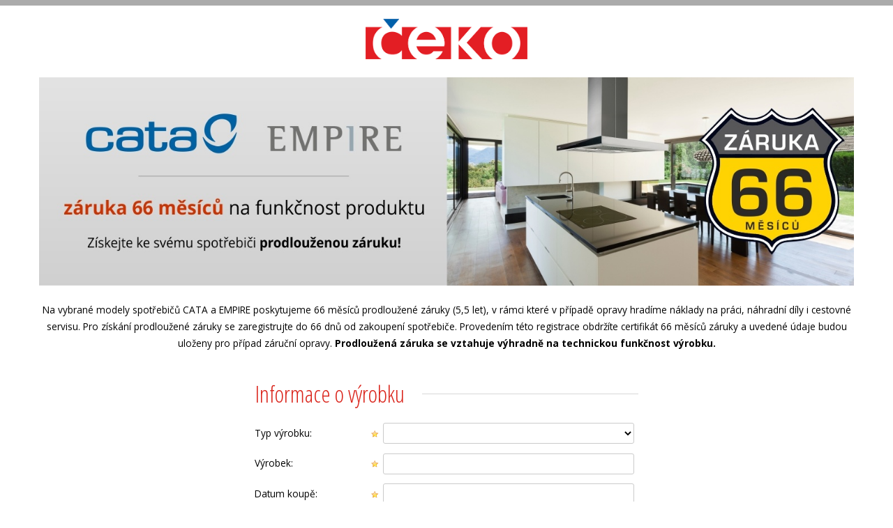

--- FILE ---
content_type: text/html; charset=utf-8
request_url: https://zaruka.cekoimport.cz/cs/
body_size: 2265
content:
<!doctype html>
<html lang="cs">
  <head>
      <meta charset="utf-8" />
      <meta http-equiv="X-UA-Compatible" content="IE=edge" />

      <meta name="robots" content="index,follow" /> 
      <meta name='googlebot' content='index,follow,snippet,archive' /> 

      <meta name='author' content='All: dkLAB, url:www.dklab.cz' /> 

      <meta name='keywords' content='Prodloužená záruka, ČEKO IMPORT, Cata, Empire' />  
      <meta name='description' content='Prodloužená záruka ČEKO IMPORT pro produkty CATA a Empire' />

      <meta name="theme-color" content="#da251c">
      <meta name="msapplication-navbutton-color" content="#da251c">
      <meta name="apple-mobile-web-app-status-bar-style" content="#da251c">

      <meta property="og:title" content="Prodloužená záruka ČEKO IMPORT" />
      <meta property="og:site_name" content="Prodloužená záruka ČEKO IMPORT" />
      <meta property="og:description" content="Prodloužená záruka ČEKO IMPORT pro produkty CATA a Empire" />
      <meta property="og:image" content="https://zaruka.cekoimport.cz/images/oglogo.jpg" />      
      <meta name="viewport" content="width=device-width, initial-scale=1.0" />
            
      <link rel="apple-touch-icon" sizes="180x180" href="https://zaruka.cekoimport.cz/apple-touch-icon.png">
      <link rel="icon" type="image/png" href="https://zaruka.cekoimport.cz/favicon-32x32.png" sizes="32x32">
      <link rel="icon" type="image/png" href="https://zaruka.cekoimport.cz/favicon-16x16.png" sizes="16x16">
      <link rel="icon" type="image/png" href="https://zaruka.cekoimport.cz/favicon-96x96.png" sizes="96x96">
      <link rel="shortcut icon" type="image/x-icon" href="https://zaruka.cekoimport.cz/favicon.ico" />
      
      <link rel="stylesheet" type="text/css" media="all" href="https://zaruka.cekoimport.cz/css/style.css?v=20260124.0714" />
      <link rel="stylesheet" type="text/css" media="all" href="https://zaruka.cekoimport.cz/admin/css/jquery-ui.1.8.0.css?v=20260124.0714" />
      <link rel="stylesheet" type="text/css" media="all" href="https://zaruka.cekoimport.cz/css/tooltipster-light.css" />
      <link rel="stylesheet" type="text/css" media="all" href="https://zaruka.cekoimport.cz/css/responsive.css?v=20260124.0714" />
      <link rel="stylesheet" type="text/css" media="all" href="https://zaruka.cekoimport.cz/css/style-templates-responsive.css?v=20260124.0714" />

      <script type="text/javascript">var promenna='https://zaruka.cekoimport.cz/';var home = 1;</script>      <script src="https://zaruka.cekoimport.cz/admin/js/jquery-1.8.3.min.js" type="text/javascript"></script>
      <script src="https://zaruka.cekoimport.cz/admin/js/jquery-ui.1.8.0.js" type="text/javascript"></script>
      <script src="https://zaruka.cekoimport.cz/js/jquery.tooltipster.min.js" type="text/javascript"></script>    
      <script src="https://zaruka.cekoimport.cz/js/jquery.fce.js?v=20260124.0714" type="text/javascript"></script>
      
      <title>Prodloužená záruka ČEKO IMPORT</title>         
  </head>

<body class="in-index lang_cs in- sub-">      <div class="mobileMenuBg"></div>
      <div id="bg1">
          <div id="header">
              <div id="headerIn" class="container">
                  <div id="logo"><a href="https://zaruka.cekoimport.cz/cs/"></a></div>
              </div>
          </div>
          <div id="topBanner"></div>          <div id="layout">
              <div id="content" class="container">

<p><picture> <source srcset="../userfiles/zaruka_mobile.jpg" class="fancybox" media="(max-width: 767px)" /> <img src="https://zaruka.cekoimport.cz/userfiles/zaruka.jpg" alt="Záruka" width="100%" /> </picture></p>
<p style="text-align: center;">Na vybrané modely spotřebičů CATA a&nbsp;EMPIRE poskytujeme 66 měsíců prodloužené záruky (5,5 let), v&nbsp;rámci které v&nbsp;případě opravy hradíme náklady na práci, náhradní díly i&nbsp;cestovné servisu. Pro získání prodloužené záruky se zaregistrujte do 66 dnů od zakoupení spotřebiče. Provedením této registrace obdržíte certifikát 66 měsíců záruky a&nbsp;uvedené údaje budou uloženy pro případ záruční opravy. <strong>Prodloužená záruka se vztahuje výhradně na technickou funkčnost výrobku.</strong></p>
              <form action="https://zaruka.cekoimport.cz/cs/" id="form" method="post" class="contactForm" enctype="multipart/form-data">
<h2>Informace o výrobku</h2>
<div><span class="formLine required">Typ výrobku:</span> <select name="vyrobek_id"><option value="0"></option><option value="11">Digestoř komínová ke zdi</option><option value="10">Digestoř ostrůvková nebo lustrová</option><option value="17">Digestoř podskříňková</option><option value="15">Digestoř rustikální</option><option value="16">Digestoř stropní</option><option value="12">Digestoř vestavná</option><option value="13">Digestoř výsuvná</option><option value="18">Varná deska</option></select></div><div><span class="formLine required">Výrobek:</span> <input type="text" class="input" value="" name="vyrobek" size="50" /></div>
<div><span class="formLine required">Datum koupě:</span> <input readonly="readonly" type="text" class="input datepicker" value="" name="zakoupeno" size="50" /></div>
<div><span class="formLine required">Doklad o koupi:</span> <input accept="image/png, image/jpeg, image/gif, application/pdf" type="file" class="input" value="" name="doklad" size="50" /></div>
<div><span class="formLine required">IČ prodejce:</span> <input type="number" min="1" step="1" class="input" value="" name="prodejce" size="50" /></div>
<h2>Údaje o zákazníkovi</h2>
<div><span class="formLine required">Jméno:</span> <input type="text" class="input" value="" name="jmeno" size="50" /></div>
<div><span class="formLine required">Příjmení:</span> <input type="text" class="input" value="" name="prijmeni" size="50" /></div>
<div><span class="formLine required">Ulice:</span> <input type="text" class="input" value="" name="ulice" size="50" /></div>
<div><span class="formLine required">Číslo popisné:</span> <input type="text" class="input" value="" name="cp" size="50" /></div>
<div><span class="formLine required">PSČ:</span> <input type="number" min="11000" step="1" class="input" value="" name="psc" size="50" /></div>
<div><span class="formLine required">Město:</span> <input type="text" class="input" value="" name="mesto" size="50" /></div>
<div><span class="formLine required">E-mail:</span> <input type="text" class="input" value="" name="state" size="50" /></div>
<div><span class="formLine required">Telefon:</span> <input type="text" class="input" value="" name="telefon" size="50" /></div>
<h2>Souhlas a odeslání</h2>
<p><input type="checkbox" class="checkbox" name="souhlas" id="souhlas" /> <label for="souhlas">* Souhlasím se zpracováním mých osobních údajů společností ČEKO IMPORT a.s., Klášterní 3, Broumov, 55001, Česká Republika, IČ: 25284924, za účelem zpracování žádosti a vystavení certifikátu prodloužené záruky.</label></p><p><input type="text" class="sleep" name="sleep" value="" /><input type="text" class="sleep" name="value" value="" /><input type="text" class="sleep" name="website" value="link" /><button type="submit" name="send" value="Odeslat"><span>Odeslat</span></button></p></form>              </div>
          </div>
      </div>
    
      <div id="footer">
          <div id="footerIn" class="container">
              <div class="right">
                  Tvorba webových stránek: <a onclick="window.open(this.href); return false" href="http://www.dklab.cz"><img src="https://zaruka.cekoimport.cz/images/dklab.svg" class="tooltip" title="www.dklab.cz" alt="Studio dkLAB" /></a> 
              </div>
              <p>©2020 <strong>ČEKO IMPORT a.s.</strong>,  všechna práva vyhrazena.</p>              <div class="clear"></div>
          </div>
      </div>
        </body>
</html>

--- FILE ---
content_type: text/css
request_url: https://zaruka.cekoimport.cz/css/style.css?v=20260124.0714
body_size: 6038
content:
@import url('https://fonts.googleapis.com/css?family=Open+Sans:400,700&display=swap&subset=latin-ext');
@import url(https://fonts.googleapis.com/css?family=Open+Sans+Condensed:300,700&subset=latin,latin-ext);
@import url('style-plugins.css');
@import url('style-templates.css');

/* 1. Layout -----------------------------------------------------------------*/
* {
	margin: 0px;
	padding: 0px;
	border: none;
}
:focus {
	outline: none;
}
body {
    font-size: 90%;
    font-weight: 400;
    color: black;
    font-family: 'Open Sans', sans-serif;
    text-align: center;
    background: white;
}

#bg1 {
    position: relative;
    height: auto;
    width: 100%;
}

#layout {
	position: relative;
	margin: auto;
}

.container {
    width: 1168px;
    margin-left: auto;
    margin-right: auto;
    box-sizing: border-box;
}

/* 2. Header -----------------------------------------------------------------*/
#header {
    position: relative;
    width: 100%;
    border-top: 8px solid #ababab;
    height: 94px;
	background-repeat: no-repeat;
    -webkit-background-size: cover;
    -moz-background-size: cover;
    -o-background-size: cover;
    background-size: cover;
    background-position: center bottom;
}
#header:before {
    position: absolute;
    width: 100%;
    height: 100%;
    z-index: 5;
    display: block;
    content: '';
}
#headerIn {
    position: relative;
    margin: auto;
    text-align: left;
}

#logo a {
    position: absolute;
    display: block;
    float: left;
	left: 50%;
    margin-left: -116px;
	top: 19px;
	width: 232px;
	height: 58px;
    text-align: center;
    color: white;
    font-size: 140%;
    overflow: hidden;
    cursor: pointer;
    z-index: 6;
    background: url('../images/logo.png') no-repeat;
    -webkit-background-size: contain;
    -moz-background-size: contain;
    -o-background-size: contain;
    background-size: contain;
}

#srchtext {
  border: 0px;
  padding: 0px 30px 0px 15px;
  margin: 0px 20px 0px 0px;
  width: 120px;
  background: white;
  color: black;
  height: 40px;
  line-height: 40px;
  z-index: 2;
  font-size: 70%;
}
#headerIn .lezven {
  display: none;
  width: 0;
}
#headerIn .srchbox {
  position: absolute;
  right: 0px;
  top: 24px;
  z-index: 2;
}
#searchButton, #srchsubm {
  position: absolute;
  right: 0px;
  top: 0px;
  display: block;
  float: left;
  font-size: 120%;
  width: 40px;
  height: 40px;
  line-height: 40px;
  background: #840084;
  color: white;
  cursor: pointer;
  text-decoration: none;
  text-align: center;
  -moz-border-radius: 40px;
  -webkit-border-radius: 40px;
  border-radius: 40px;
  transition: 350ms;
}
#searchButton:before, #srchsubm:before {
  content: '\f002';
  font-family: 'Font Awesome 5 Free';
  font-weight: 700;
}
#searchButton:hover, #srchsubm:hover {
  background: black;
  color: white;
}
#searchButton span, #srchsubm span {
  display: none;
}
#srchsubm {
  display: none;
}
#xSearch {
  position: absolute;
  right: -19px;
  top: 13px;
  display: none;
  float: left;
  width: 14px;
  font-size: 80%;
  height: 14px;
  line-height: 13px;
  background: #840084;
  cursor: pointer;
  color: white;
  text-align: center;
  text-decoration: none;
  -moz-border-radius: 40px;
  -webkit-border-radius: 40px;
  border-radius: 40px;
}
#xSearch:hover {
  background-color: black;
  color: white;
  text-decoration: none;
}


#mobileMenu {
  display: none;
}
  
#menu {
	position: absolute;
	right: 0px;
	top: 27px;
    z-index: 7;
}
#menu ul li {
	position: relative;
  display: inline-block;
}
#menu > ul > li {
	vertical-align: bottom;
    margin-left: 7px;
}
#menu ul li a {
  display: inline-block;
  color: white;
  text-decoration: none;
  text-transform: uppercase;
  font-family: 'Open Sans Condensed', sans-serif;
  margin: 0px;
  padding: 2px 20px 0px 20px;
  height: 40px;
  line-height: 38px;
  box-sizing: border-box;
  font-size: 105%;
  font-weight: normal;
  background: #1e1e1e;
}
#menu ul li a:hover {
  color: #ffe058;
  border-color: #1e1e1e;
}
#menu ul li a.active, #menu ul li a.active:hover {
  color: #ffe058;
  background: #1e1e1e;
}
#menu ul li a.active:hover {
  color: #ffe058;
  background: #1e1e1e;
}
#menu ul li a.shop, #menu ul li a.shop:hover {
  margin-left: 2px;
  color: white;
  border: 1px solid #840084;
  background: #840084;
  -moz-border-radius: 34px;
  -webkit-border-radius: 34px;
  border-radius: 34px;
  line-height: 31px;
}
#menu ul li a.shop i {
  position: relative;
  top: 1px;
}
#menu ul li a.shop.image img {
  height: 16px;
}
#menu ul li a.shop:hover {
  color: white;
  border: 1px solid black;
	background: black;
}
#menu ul li a.shop.image:hover {
  border: 1px solid #595959;
	background: #595959;
}
#menu ul li a i {
  font-size: 130%;
}
#menu ul li a.shop i {
  margin-right: 2px;
}

#menu ul li a.shop.fb,
#menu ul li a.shop.ig {
  width: 36px;
  padding-left: 0px;
  padding-right: 0px;
  text-align: center;
}


#banner {
	position: relative;
	width: 100%;
  display: none;
  margin: 0px;
}

#topBanner {
	position: relative;
}
#topBanner > img {
	width: 100%;
  display: block;
}


#content .bannerBox {
  position: absolute;
  left: 0px;
  top: -190px;
  width: 100%;
  color: white;
  font-weight: 400;
  z-index: 5;
}
#content .bannerBox h1 {
  color: white;
}
#content .bannerBox h1:before, #content .bannerBox h1:after {
  border-bottom: 1px solid white;
}
#content .bannerBox p {
  text-align: center;
  font-size: 110%;
}
#content .bannerBox a {
	color: white;
	text-decoration: underline;
}
#content .bannerBox a:hover {
	color: #ffe058;
	text-decoration: none;
}



/* 3. Content -----------------------------------------------------------------*/
#content {
  position: relative;
  padding: 1px 0px 30px 0px;
  font-size: 95%;
  line-height: 1.8;
  text-align: left;
  margin: auto;
}

#content h1 {
  margin: 0px 0px 20px 0px;
  color: black;
  font-size: 380%;
  font-weight: 400;
  line-height: 1.3;
  text-align: center;
  font-family: 'Open Sans Condensed', sans-serif;
  display: flex;
}


#content h2 {
    margin: 40px 0px 20px 0px;
    color: #da251c;
    font-size: 240%;
    font-weight: 400;
    line-height: 1.3;
    text-align: left;
    font-family: 'Open Sans Condensed', sans-serif;
    display: flex;
}
#content h2:after {
  content: '';
  flex: 1;
  border-bottom: 1px solid #d7d7d7;
  margin: auto auto auto 25px;
}
#content h2 strong {
	color: black;
}

#content h3, #content .heading {
    margin: 25px 0px 8px 0px;
    color: black;
    font-size: 180%;
    font-weight: 700;
    line-height: 1.3;
    text-align: left;
    font-family: 'Open Sans Condensed', sans-serif;
}
#content h3 strong {
	color: #da251c;
}
#content .heading {
	margin: 0px 0px 5px 0px;
  text-align: left;
}

.in-index #content #breadcrumbs {
	display: none;
}
#content #breadcrumbs {
    color: #ababab;
    font-size: 85%;
    text-align: center;
}
#content #breadcrumbs .arrow {
    padding: 0px 10px;
}
#content #breadcrumbs a {
	color: #ababab;
}
#content #breadcrumbs a:hover {
	color: black;
}


#content ol {
	margin: 10px 0px 10px 35px;
}

#content ul {
    margin: 10px 0px 5px 0px;
    list-style-type: none;
}
#content ul li {
    position: relative;
    margin: 0px 0px 2px 0px;
    padding: 4px 14px 4px 36px;
    text-align: justify;
    background: white;
    border-bottom: 1px solid #dedede;
}
#content ul li:nth-last-of-type(1) {
    border-bottom: 0px;
}
#content ul li:before {
    position: absolute;
    top: 0px;
    left: 10px;
    color: #da251c;
    content: '\f152';
    font-family: 'Font Awesome 5 Free';
    font-weight: 400;
    font-size: 130%;
}

#content p {
	margin: 8px 0px 16px 0px;
	text-align: justify;
}

#content pre {
	font-size: 40%;
}

#content img {
  max-width: 100%;
  height: auto !important;
}
.site88 #content img {
  vertical-align: middle;
  margin: 25px 15px 25px 15px;
}
#content iframe {
  max-width: 100%;
}

#content strong em, #content em strong {
	color: #da251c;
  font-style: normal !important;
  text-transform: uppercase;
}

#content a {
	color: #da251c;
	text-decoration: underline;
}
#content a:hover {
	color: black;
	text-decoration: none;
}

#content blockquote {
    position: relative;
    background: #efefef;
    padding: 28px 30px 20px 30px;
}
#content blockquote:before {
    position: absolute;
    bottom: -45px;
    left: -25px;
    content: '\f10d';
    font-family: 'Font Awesome 5 Free';
    font-weight: 700;
    font-size: 400%;
    color: #e5e1e1;
}
#content blockquote:after {
    position: absolute;
    top: -45px;
    right: -25px;
    content: '\f10e';
    font-family: 'Font Awesome 5 Free';
    font-weight: 700;
    font-size: 400%;
    color: #e5e1e1;
}


#content table {
	font-size: 95%;
	width: 100%;
	margin: 20px 0px 20px 0px;
  border: 2px solid black;
  padding: 10px 0px 0px 0px;
  border-collapse: collapse;
}
#content table td, #content table th {
	padding: 5px 10px 5px 10px;
	text-align: center;
	border: 0px;
	vertical-align: center;
	border: 1px solid black;
}
#content table thead td, #content table thead th {
	font-size: 100%;
	font-weight: 700;
	color: white;
  background: #840084;
}
#content table tbody th {
	font-weight: normal;
}
#content table .col2, #content table .col3 {
	width: 15%;
}
#content table p {
	margin: 0px;
  text-align: center;
}
#content table h2 {
	margin: 0px;
  font-size: 120%;
  color: black;
  text-align: center;
}
#content table tr:nth-child(even) td, #content table tr:nth-child(even) th {
}

#content .input, #content .shortInput, #content .textarea, #content select {
	border: 0px;
	color: black;
	margin: 0px 0px 3px 0px;
	font-size: 95%;
	font-family: sans-serif;
	background: white;
	border: 1px solid #cbcbcb;
	-moz-border-radius: 3px;
	-webkit-border-radius: 3px;
	border-radius: 3px;
    box-sizing: border-box;
}
#content .input:focus, #content .shortInput:focus, #content .textarea:focus {
	background: white;
    border-color: #da251c;
}

#content .checkbox {
    width: 19px;
    height: 19px;
    position: relative;
    vertical-align: middle;
}

#content .input {
	padding: 3px 8px 3px 8px;
	width: 360px;
	height: 30px;
	line-height: 30px;
    line-height: 1;
}
#content select {
    padding: 0px 8px 0px 8px;
    width: 360px;
    height: 30px;
    line-height: 30px;
}
#content .shortInput {
	padding: 2px 8px 2px 8px;
	width: 50px;
	height: 30px;
	line-height: 30px;
}
#content .textarea {
	padding: 6px 8px 6px 8px;
	width: 500px;
	height: 110px;
}
#content .form2 .textarea {
	width: 220px;
}

#content button {
  padding: 9px 30px 10px 30px;
  margin: 0px 0px 8px 0px;
  box-sizing: border-box;
  border-color: #da251c;
  background: #da251c;
  color: white;
  display: inline-block;
  text-shadow: none;
  font-family: 'Open Sans Condensed', sans-serif;
  font-weight: 700;
  text-decoration: none;
  font-size: 110%;
  -moz-border-radius: 3px;
  -webkit-border-radius: 3px;
  border-radius: 3px;
  cursor: pointer;
}
#content button:hover {
  border-color: black;
  background-color: black;
  color: white;
}
#content form.contactForm button {
	position: relative;
  margin-top: -10px;
}

#content form.contactForm {
	position: relative;
	text-align: left;
    margin: auto;
    max-width: 550px;
}
#content form.contactForm div {
	margin: 0px 0px 10px 0px;
	position: relative;
}
#content form.contactForm .captcha {
	position: relative;
	top: 11px;
	left: 0px;
  padding: 3px;
	border: 1px solid #cbcbcb;
	-moz-border-radius: 30px;
	-webkit-border-radius: 30px;
	border-radius: 30px;
}
#content form.contactForm .captcha2 {
	position: relative;
	top: -1px;
	left: 181px;
	border: 0px;
}
#content span.formLine {
	display: inline-block;
	width: 180px;
	line-height: 30px;
	color: #909090;
}
#content span.formLineMess {
    display: inline-block;
    width: 180px;
    line-height: 30px;
    color: #909090;
    position: relative;
    vertical-align: top;
}
#content .buttonLine {
	padding: 0px 0px 0px 113px;
}

#content span.formLine2 {
	display: inline-block;
	width: 120px;
	line-height: 21px;
	font-weight: bold;
	color: #909090;
}

#content .greyLine span.formLine {
	color: #a8a8a8;
}
#content .greyLine .input {
	color: #a8a8a8;
	border-color: #a8a8a8;
}

#content span.required {
	background: url('../images/required.png') right 8px no-repeat;
	color: black;
}
#content input.sleep {
	display: none;
}
#content p.stav {
	border: 1px solid #f9bc2d;
	color: black;
	background: #ffe058;
	text-align: center;
	padding: 5px 10px 5px 10px;
	font-weight: bold;
	margin: 10px 0px 10px 0px;
}

#content p.hours {
	display: inline-block !important;
  text-align: left !important;
}
#content p.hours strong {
	display: inline-block !important;
  width: 26px;
}

#submenu {
  width: 100%;
  height: auto;
  z-index: 3;
  background: white;
  padding: 10px 0px 1px 0px;
  box-shadow: 0px 0px 10px rgba(0,0,0,0.2);
}
#submenu ul {
  margin: 0px;
  padding: 0px;
  list-style-type: none;
  text-align: left;
}
#submenu ul ul {
  display: none;
}
#submenu ul li {
  margin: 0px;
  padding: 0px;
  display: inline-block;
}
#submenu ul li a {
  margin: 0px 3px 9px 3px;
  padding: 4px 17px 4px 17px;
  box-sizing: border-box;
  background: #3e3d40;
  color: white;
  border: 1px solid #3e3d40;
  display: inline-block;
  text-shadow: none;
  font-family: 'Open Sans', sans-serif;
  font-weight: 400;
  text-decoration: none;
  text-transform: uppercase;
	-moz-border-radius: 40px;
	-webkit-border-radius: 40px;
	border-radius: 40px;
  font-size: 80%;
}
#submenu ul li a:hover, #submenu ul li a.active {
  color: white;
  background: #840084;
  border: 1px solid #840084;
}


#content .menuUser {
  margin: 0px 0px 15px 0px;
}
#content .menuUser ul {
  margin: 20px 0px 20px 0px;
  padding: 0px;
  list-style-type: none;
}
#content .menuUser ul ul {
  display: none;
}
#content .menuUser ul li {
  margin: 0px;
  padding: 0px;
  display: inline-block;
  box-sizing: border-box;
  background: transparent;
  text-align: center;
}
#content .menuUser ul li:before {
  display: none;
}

#content .menuUser ul li a {
  padding: 6px 20px 5px 20px;
  margin: 0px 4px 10px 0px;
  box-sizing: border-box;
  background: #f5a700;
  color: white;
  display: inline-block;
  font-weight: 400;
  text-transform: uppercase;
  text-decoration: none;
  font-size: 100%;
	-moz-border-radius: 40px;
	-webkit-border-radius: 40px;
	border-radius: 40px;
}
#content .menuUser ul li a:hover, #content .menuUser ul li a.active {
  background: #3e3d40;
  color: white;
}


#content a[href$=".pdf"] {
  color: #ba0000;
  padding: 2px 0px 1px 24px;
  background: url('../images/pdf.gif') no-repeat;
}
#content a[href$=".doc"], #content a[href$=".docx"], #content a[href$=".rtf"], #content a[href$=".dot"], #content a[href$=".dotx"] {
  color: #0b2c7a;
  padding: 2px 0px 1px 24px;
  background: url('../images/doc.gif') no-repeat;
}
#content a[href$=".xls"], #content a[href$=".xlsx"] {
  color: #355823;
  padding: 2px 0px 1px 24px;
  background: url('../images/xls.gif') no-repeat;
}
#content a[href$=".zip"], #content a[href$=".rar"] {
  color: #a8750d;
  padding: 2px 0px 1px 24px;
  background: url('../images/zip.gif') no-repeat;
}

#content .margin1 {
  margin-top: 8px !important;
}
#content .margin2 {
  margin-top: 49px !important;
}

#content .day {
  display: inline-block;
  width: 65px;
  text-align: left;
}

#content p.textBox {
	background: #f3f3f3;
	margin: 30px 0px 30px 0px;
	padding: 20px;
	-moz-border-radius: 20px;
	-webkit-border-radius: 20px;
	border-radius: 20px;
}
#content div.textBox {
	background: #f3f3f3;
	margin: 0px;
	padding: 12px 20px 4px 20px;
	-moz-border-radius: 20px;
	-webkit-border-radius: 20px;
	border-radius: 20px;
  font-style: italic;
}
#content div.textBox p {
  text-align: center;
}


#content .bigButton {
  padding: 10px 30px 9px 30px;
  margin: 0px 0px 8px 0px;
  box-sizing: border-box;
  border-color: #ffe058;
  background: #ffe058;
  color: black;
  display: inline-block;
  text-shadow: none;
  font-family: 'Open Sans Condensed', sans-serif;
  text-transform: uppercase;
  font-weight: 700;
  text-decoration: none;
  font-size: 100%;
  -moz-border-radius: 60px;
  -webkit-border-radius: 60px;
  border-radius: 60px;
}
#content .bigButton2 {
  padding: 6px 20px 6px 20px;
  border-color: #bdbdbd;
  background: #bdbdbd;
  color: black;
  font-size: 85%;
}
#content .bannerBox .bigButton {
  padding: 12px 20px 12px 20px;
  margin: 5px;
  border: 0px;
  background: rgba(255,255,255,0.8);
  font-weight: 400;
  color: black;
  text-decoration: none;
  font-size: 100%;
  -moz-border-radius: 0px;
  -webkit-border-radius: 0px;
  border-radius: 0px;
  line-height: 1;
}
#content .bigButton:hover {
  border-color: black;
  background: black;
  color: #ffe058;
}


/* Kody pro classic */
.in-164 #content>p {
  background: #f8f8f8;
  border: 1px solid #e2e2e2;
  padding: 20px;
}
.in-164 #content>p>strong {
  color: #c60c0c;
}
.in-164 #content>p>em {
  color: #0c7ac6;
  font-style: normal;
}

/* Kontakty */
.in-159 #content h2, .in-159 #content h3 {
    text-align: left;
}
.in-159 #content h2 em {
    padding-left: 2px;
}


/* 6. Boxy -----------------------------------------------------------------*/
#topStrip {
	position: relative;
  padding: 13px 15px 12px 15px;
  background: #840084;
  text-transform: uppercase;
  font-size: 110%;
  color: white;
}
#topStrip em {
	font-style: normal;
}
#topStrip a {
	color: white;
    text-decoration: none;
}
#topStrip a:hover {
	color: black;
}

span.clockButton {
    display: inline-block;
    cursor: pointer;
    transition: 350ms;
}
span.clockButton:hover {
	color: black;
}
#clockButton {
    position: relative;
    text-align: center;
    font-size: 95%;
    margin: 0px auto 0px auto;
    display: block;
    transition: 350ms;
    overflow: hidden;
    max-height: 0px;
}
#clockButtonClose {
    position: absolute;
    top: 5px;
    right: 45px;
    color: white;
    font-size: 160%;
    font-style: normal;
    cursor: pointer;
    display: none;
}
#clockButtonClose:hover {
    color: #840084;
}
#clockButtonClose:before {
    content: '\2715';
}
#clockButton.active {
    text-align: left;
    margin: 10px auto 0px auto;
    display: inline-block;
    max-height: 500px;
}
#clockButton p {
    margin-top: 6px;
}
#clockButton strong.day {
    display: inline-block;
    width: 75px;
    text-align: left;
}
#clockButton strong.day.date {
    font-size: 80%;
}

#topBox {
	position: relative;
  padding: 45px 20px 20px 20px;
}
#topBox .boxcontent {
	text-align: center;
  justify-content: space-between;
  display: -moz-box;
  display: -ms-flexbox;
  display: -webkit-flex;
  display: flex;
  flex-wrap: wrap;
}
#topBox .box {
	position: relative;
  box-sizing: border-box;
  width: 23%;
  background: white;
}
#topBox .boxIn {
    position: relative;
    display: flex;
    flex-direction: column;
}
#topBox .boxIn p {
    font-size: 360%;
}
#topBox .boxIn p em {
    margin-left: 13px;
}
#topBox .box .heading {
    position: relative;
    z-index: 2;
    width: 100%;
    height: 100%;
    display: flex;
    text-align: center;
    top: 0px;
    justify-content: center;
    left: 0px;
    align-items: center;
    padding: 5px 10px 5px 10px;
    box-sizing: border-box;
    color: black;
    font-size: 110%;
    font-weight: 700;
    text-transform: uppercase;
    background: transparent;
    order: 999;
    transition: background 350ms;
}
#topBox .box:hover {
    color: #840084;
}
#topBox .box:hover .heading {
    color: #840084;
}


#topBox .box > .boxIn > p:nth-of-type(2) {
	padding: 15px 15px 15px 15px;
  font-size: 90%;
}


#topBox .box ul {
	position: absolute;
  display: none;
  margin: 0px;
  padding: 0px;
  width: 100%;
  text-align: center;
  top: 60px;
  left: 0px;
  z-index: 2;
  line-height: 2;
  list-style-type: none;
}
#topBox .box ul a {
	color: white;
  text-shadow: black 0px 0px 10px;
  font-weight: 700;
}
#topBox .box ul a:hover {
	color: #e46c0b;
  text-shadow: white 0px 0px 10px;
}
#topBox .box img {
	width: 100%;
  height: auto !important;
  display: block;
  opacity: 0.8;
  filter:alpha(opacity=80, style=0);
  transition: opacity 350ms;
}
#topBox .pageUrl {
	position: absolute;
  top: 0px;
  left: 0px;
  width: 100%;
  height: 100%;
  z-index: 3;
  text-decoration: none;
}
#topBox .pageUrl span {
	display: none;
}
#topBox .box a:hover > img {
  opacity: 1;
  filter:alpha(opacity=100, style=0);
}


#bubbleBox {
    position: relative;
    width: 100%;
    background: #840084;
    color: white;
    font-size: 95%;
    line-height: 1.8;
}
#bubbleBoxIn {
	position: relative;
	margin: auto;
	text-align: center;
	padding: 25px 0px 25px 0px;
}
#bubbleBox h2 {
    color: white;
    font-size: 200%;
    font-weight: 400;
}
#bubbleBox .boxes {
    display: flex;
    flex-wrap: wrap;
    justify-content: center;
}
#bubbleBox .box {
    width: 20%;
    box-sizing: border-box;
    padding: 10px;
}
#bubbleBox h3 {
    color: white;
    font-size: 120%;
    font-weight: 400;
}
#bubbleBox .bubble {
    position: relative;
    width: 100%;
    padding-top: 100%;    
}
#bubbleBox .bubbleIn {
    position: absolute;
    top: 0px;
    left: 0px;
    width: 100%;
    height: 100%;
    display: flex;
    background: white;
    color: black;
    justify-content: center;
    align-items: center;
	-moz-border-radius: 50%;
	-webkit-border-radius: 50%;
	border-radius: 50%;
    font-size: 140%;    
}
#bubbleBox .bubble strong {
    font-size: 280%;    
}
#bubbleBox .bubble sup {
    font-size: 60%;
    position: relative;
    top: -4px;    
}


#newsletterBox {
    position: relative;
    width: 100%;
    background: #e0e0e0;
    background: -moz-linear-gradient(top, #e0e0e0 0px, #ffffff 100%);
    background: -webkit-linear-gradient(top, #e0e0e0 0px,#ffffff 100%);
    background: linear-gradient(to bottom, #e0e0e0 0px,#ffffff 100%);
    filter: progid:DXImageTransform.Microsoft.gradient( startColorstr='#e0e0e0', endColorstr='#ffffff',GradientType=0 );
    color: white;
    font-size: 95%;
    line-height: 1.8;
}
#newsletterBoxIn {
	position: relative;
	margin: auto;
	text-align: left;
	padding: 45px 0px 45px 0px;
    display: flex;
    align-items: center;
    flex-wrap: wrap;
}
#newsletterBoxIn h4 {
	color: #840084;
    font-size: 180%;
    margin-right: 30px;
}
#newsletterBoxIn form {
	flex: 1 1 50%;
}
#newsletterBoxIn form br {
	display: none;
}

#newsletterBoxIn input {
    border: 0px;
    color: black;
    margin: 0px;
    font-size: 95%;
    font-family: sans-serif;
    background: #d7d7d7;
    border: 1px solid #d7d7d7;
    max-width: 100%;
    box-sizing: border-box;
    padding: 3px 8px 3px 8px;
    height: 32px;
    line-height: 32px;
    width: 40%;
}
#newsletterBoxIn select {
    color: black;
    margin: 0px 0px 0px 5px;
    font-size: 95%;
    font-family: sans-serif;
    background: #d7d7d7;
    border: 1px solid #d7d7d7;
    max-width: 100%;
    box-sizing: border-box;
    padding: 3px 8px 3px 8px;
    height: 32px;
    line-height: 32px;
}
#newsletterBoxIn input:focus {
	border: 1px solid white;
	background: white;
}

#newsletterBoxIn button {
    position: relative;
    display: inline-block;
    height: 32px;
    line-height: 30px;
    border-color: #840084;
    background: #840084;
    color: white;
    font-family: 'Vida', sans-serif;
    text-decoration: none;
    font-size: 100%;
    margin: 0px 0px 0px 5px;
    padding: 0px 25px 0px 25px;
    cursor: pointer;
    font-weight: 700;
}
#newsletterBoxIn button.crossButton {
    border-color: white;
    background: white;
    color: black;
}
#newsletterBoxIn button:hover {
  border-color: black;
  background: black;
  color: white;
}


#socialBox {
    position: relative;
    width: 100%;
    background: white;
    color: black;
    font-size: 100%;
    line-height: 1;
}
#socialBoxIn {
	position: relative;
	text-align: center;
	padding: 30px 0px 30px 0px;
    justify-content: center;
    align-items: center;
    display: flex;
    flex-wrap: wrap;
}
#socialBoxIn:before, #socialBoxIn:after {
	display: inline-block;
    content: '';
    border-bottom: 1px solid black;
    flex-grow: 1;
}
#socialBoxIn a, #content a.contact {
	display: inline-block;
    margin: 5px 10px 5px 10px;
    color: #738a8d;
    text-decoration: none;
}
#content a.contact {
	font-weight: 700;
}
#socialBoxIn a i, #content a.contact em {
	display: inline-block;
    width: 32px;
    height: 32px;
    line-height: 32px;
    border-radius: 50%;
    text-align: center;
    font-size: 120%;
    color: white;
    background: #738a8d;
    margin-right: 5px;
    transition: 350ms;
}
#content a.contact em:before {
	position: relative;
    left: 2px;
}
#socialBoxIn a.fb {
    color: #305891;
}
#socialBoxIn a.fb i {
    background: #305891;
}
#socialBoxIn a:hover i, #content a.contact:hover em {
    background: black;
}
#socialBoxIn a:hover, #content a.contact:hover {
	color: black;
}


#bottomBox {
    position: relative;
    width: 100%;
    background: #1e1e1e;
    color: white;
    font-size: 95%;
    line-height: 1.8;
}
#bottomBoxIn {
	position: relative;
	margin: auto;
	text-align: center;
	padding: 30px 0px 30px 0px;
}
#bottomBox .center {
	text-align: center;
}
#bottomBox .boxcontent {
	text-align: center;
  justify-content: space-between;
  display: -moz-box;
  display: -ms-flexbox;
  display: -webkit-flex;
  display: flex;
  flex-wrap: wrap;
}
#bottomBox h2, #bottomBox .heading, #bottomBox h3 {
    display: block;
    width: 100%;
    margin: 0px 0px 10px 0px;
    color: white;
    font-size: 120%;
    font-weight: 700;
    line-height: 1.3;
    text-align: left;
    font-family: 'Open Sans', sans-serif;
}
#bottomBox .box h3 {
	margin: 35px 0px 10px 0px;
}
#bottomBox .box {
    color: white;
    font-size: 90%;
    text-align: center;
    flex-grow: 1;
}
#bottomBox .box p {
	margin: 0px 0px 0px 0px;
}
#bottomBox .box ul {
    margin: 0px 0px 0px 0px;
    line-height: 1;
    font-size: 95%;
    list-style-type: none;
}
#bottomBox .box ul li {
    display: inline-block;
    margin: 5px 0px 5px 15px;
    padding-left: 15px;
    border-left: 1px dotted #6e6e6e;
}
#bottomBox .box ul li:nth-of-type(1) {
    padding-left: 0px;
    margin-left: 0px;
    border-left: 0px;
}
#bottomBox .box ul em {
    position: relative;
    top: 1px;
    display: inline-block;
    text-align: center;
    width: 20px;
}
#bottomBox .box a {
    color: white;
    text-decoration: none;
}
#bottomBox .box a:hover {
    color: #ffe058;
    text-decoration: none;
}

/* 7. Footer -----------------------------------------------------------------*/
#footer {
    position: relative;
    width: 100%;
    color: #bbbbbb;
    font-size: 80%;
    line-height: 1.5;
    background: white;
    border-top: 1px solid #e8e8e8;
}  
#footerIn {
	position: relative;
	margin: auto;
	text-align: left;
	padding: 30px 0px 30px 0px;
}
#footer strong {
	color: #bbbbbb;
}
#footer a {
	color: #bbbbbb;
	text-decoration: underline;
}
#footer a:hover {
	color: #bbbbbb;
	text-decoration: none;
}
#footer p {
	margin: 12px 0px 10px 0px;
}
#footer div.right {
    position: relative;
    top: 7px;
    float: right;
    text-align: right;
    font-size: 95%;
}
#footer div.right img {
    position: relative;
    top: 2px;
    height: 21px;
}
#footer #footerIcons {
    position: absolute;
    top: 44px;
    left: 50%;
    margin-left: -250px;
    width: 500px;
    text-align: center;
}
#footer #footerIcons img {
  margin: 0px 3px 0px 3px;
}
#footer #footerIcons a[href="#top"] {
  position: relative;
  top: 3px;
  font-size: 120%;
}
#footer #footerIcons i {
  font-size: 160%;
  margin: 0px 7px 0px 7px;
}
#footer #footerIcons span {
  position: relative;
  font-size: 120%;
  font-weight: 700;
  margin: 0px 4px 0px 7px;
}

#footerMap {
	position: relative;
  width: 100%;
  height: 300px;
  overflow: hidden;
}
#footerMap iframe {
	position: relative;
  width: 100%;
  height: 300px;
}
#footerMapBg {
	position: absolute;
  top: 0px;
  left: 0px;
  width: 100%;
  height: 80px;
  z-index: 2;
  background: -moz-linear-gradient(top, rgba(255,255,255,1) 0%, rgba(255,255,255,0) 100%); /* FF3.6-15 */
  background: -webkit-linear-gradient(top, rgba(255,255,255,1) 0%,rgba(255,255,255,0) 100%); /* Chrome10-25,Safari5.1-6 */
  background: linear-gradient(to bottom, rgba(255,255,255,1) 0%,rgba(255,255,255,0) 100%); /* W3C, IE10+, FF16+, Chrome26+, Opera12+, Safari7+ */
  filter: progid:DXImageTransform.Microsoft.gradient( startColorstr='#ffffff', endColorstr='#00ffffff',GradientType=0 ); /* IE6-9 */
}
#map_canvas {
	position: relative;
  width: 100%;
  height: 300px;
  overflow: hidden;
  z-index: 1;
}

#map iframe {
    display: block;
}

/* 8. Other -----------------------------------------------------------------*/
#content hr {
    border-top: 1px solid #d7d7d7;
    height: 1px;
    overflow: hidden;
    margin: 61px 35% 60px 35%;
}

div.clear {
	position: relative;
	clear: both;
	height: 1px;
	font-size: 1px;
	margin: -1px 0px 0px 0px;
}
div.clear2 {
	clear: both;
}
.hideForm {
	display: none;
}
#content div.emptyBox {
	font-size: 1%;
	height: 25px;
}
#content .center {
	text-align: center;
}
#content .right {
	text-align: right;
}
#content .left {
	text-align: left;
}
#content .justify {
	text-align: justify;
}
#content .red {
	color: red;
}
#content .nomargin {
	margin: 0px !important;
}
#content .hide {
	display: none;
}
span.separator {
	padding: 0px 6px 0px 6px;
}
#content .small {
	font-size: 85%;
}
#content .highlight {
	background: #ffe736;
	color: black;
	padding: 2px;
}
#content a .highlight {
	text-decoration: underline;
}
#content a:hover .highlight {
	text-decoration: none;
}
#content .search-result-box {
	margin: 0px 0px 15px 0px;
}
#content .search-result-box p {
	margin: 0px 0px 4px 0px;
}
#content p.results {
	text-align: center;
}
#content p.results span {
	background: #d49e17;
  color: white;
  font-weight: 700;
  padding: 1px 6px 1px 6px;
	-moz-border-radius: 40px;
	-webkit-border-radius: 40px;
	border-radius: 40px;
}

.mobile {
	display: none;
}

#content #searchEngine, #content .search-result {
	text-align: center;
}


#content a:hover img, #footer a:hover img {
  opacity: 0.8;
  filter:alpha(opacity=80, style=0);
}

#socialBoxIn a, #newsletterBoxIn input, #newsletterBoxIn button,
#topStrip a, #headerTop, .mobileMenuBg, #header, #menu, #submenu a,
#topBox .box .heading, #topBox .box img, #topBox .box,
#menu ul li.submenu > .submenuArrow,
#content a, #footer a, #topBox a, #bottomBox a, #content img, #footer img, #header a, #mobileMenu, 
#bannerBar .box, #content button, #content input, #content textarea,
#content .article,
#contactBox a.bigButton, #contactBox input, #contactBox button, #contactBox textarea,
#content .product span, #categoryBox .product span, #yellowBox .product span, #bottomContent .product span, #homeProducts .product span,
#content .product em, #categoryBox .product em, #yellowBox .product em, #bottomContent .product em, #homeProducts .product em {
  -webkit-transition: 350ms;
  -moz-transition: 350ms;
  -ms-transition: 350ms;
  -o-transition: 350ms;
  transition: 350ms;
}

.external #header, .external #bottomBox, .external #footer, .external #content #breadcrumbs {
    display: none;
}
.external #content h1 {
    text-align: center;
}


--- FILE ---
content_type: text/css
request_url: https://zaruka.cekoimport.cz/css/responsive.css?v=20260124.0714
body_size: 2386
content:
@media screen and (min-width: 768px) {
  #newsletterBoxIn {
  	background: url('../images/newsletter.png') right center no-repeat;
  }
}

@media screen and (min-width: 992px) { 
  #menu ul li ul {
    display: none;
    position: absolute;
    box-sizing: border-box;
    top: -6px;
    left: 100%;
    width: 200px;
    padding: 15px 0px 0px 0px;
  }
  #menu ul li ul li {
    display: block;
    padding: 0px;
  }
  #menu > ul > li > ul {
    position: absolute;
    top: 40px;
    left: 0px;
  }
  #menu > ul > li > ul:before {
    position: absolute;
    top: 7px;
    left: 30px;
    width: 20px;
    height: 20px;
    background: black;
    transform: rotate(45deg);
    content: '';
    display: block;
  }
  #menu ul li ul a {
  	display: block;
    box-sizing: border-box;
    width: 100%;
  	color: white;
    margin: 0px;
    padding: 6px 20px 6px 20px;
    height: auto;
    line-height: 1.2;
    font-size: 90%;
    background: black;
    text-align: left;
    border-bottom: 0px solid black;
  	-moz-border-radius: 0px !important;
  	-webkit-border-radius: 0px !important;
  	border-radius: 0px !important;
  }
  #menu ul li ul a.active, #menu ul li ul a.active:hover {
      background: black;
  }
  #menu ul li ul li:nth-of-type(1) a {
  	padding-top: 12px;
  }
  #menu ul li ul li:nth-last-of-type(1) a {
  	padding-bottom: 12px;
  }
  #menu ul li:hover > ul {
    display: block;
  }
  
  #menu > ul > li > ul > li > ul,
  #menu > ul > li > ul > li > ul > li > ul > li > ul {
    background: #e6e6e6;
  }
  #menu > ul > li > ul > li > ul > li > a,
  #menu > ul > li > ul > li > ul > li > ul > li > ul > li > a {
    background: #e6e6e6;
    border-bottom: 1px solid #e6e6e6;
  }
  #bubbleBox .boxes {
      margin-left: -10px;
      margin-right: -10px;
  }
}
@media screen and (min-width: 1200px) {
    #footerIn .logo {
        position: absolute;
        top: 0px;
        left: 0px;
        width: 70px;
        height: auto !important;
    }
    #content #articleDetailImage {
        text-align: center;
        width: 30%;
        float: left;
        margin: 6px 20px 20px 0px;
    }
}
@media screen and (min-width: 1600px) {
  .container {
  	width: 1455px;
  }
}

@media screen and (max-width: 1199px) {
  .container {
  	width: 960px;
  }

  #menu ul li a {
    padding: 2px 9px 0px 9px;
    font-size: 85%;
  }

  #content form.contactForm button {
  	left: 0px;
  }
  #content form.contactForm {
  	position: relative;
  	text-align: center;
  }
  #content span.formLine {
  	display: inline-block;
  	float: none;
  }
  #content form.contactForm .buttonLine {
    padding: 0px;
  }
  #content span.formLineMess {
    top: 0px;
  }

  #content blockquote:before {
      left: -17px;
  }
  #content blockquote:after {
      right: -17px;
  }

  #content .bannerBox {
      box-sizing: border-box;
      padding: 0px 20px;
  }
  #content .bannerBox p {
      text-align: center;
      font-size: 100%;
      line-height: 1.5;
  }

  #footerIn {
    width: 100%;
    text-align: center;
    box-sizing: border-box;
    padding-left: 24px;
    padding-right: 24px;
  }
  #footer div.right {
  	margin: 0px 0px 20px 0px;
  	float: none;
    text-align: center;
    top: 0px;
  }
  #footer a.dklab {
  	position: relative;
    top: 0px;
    left: 0px;
  }
  #footer #footerIcons {
    margin: 20px 0px 0px 0px;
    position: relative;
    top: 0px;
    left: 0px;
    width: auto;
  }

  #footerIn {
      display: flex;
      flex-direction: column;
  }
  #footerIn .logo {
      position: relative;
      display: block;
      margin: -30px auto 0px auto;
      width: 70px;
      height: auto !important;
  }
  #footer div.right {
      order: 99;
      margin-top: 20px;
  }

  #bubbleBox .bubbleIn {
      font-size: 120%;
  }

  #content #productsContent ul.params {
      padding: 15px 15px 10px 15px;
  }
  #content #productsContent ul.params strong {
      width: auto;
  }
}

@media screen and (max-width: 991px) {
  #bg1 {
    padding-top: 0px;
  }
  #header {
  	position: relative;
  }

  #headerTop #headerTopLeft a:not(.phone) > span {
      display: none;
  }

  .container {
  	width: 100%;
    box-sizing: border-box;
    padding-left: 20px !important;
    padding-right: 20px !important;
  }
  
  #headerIn .srchbox {
      right: 21px;
      top: 26px;
  }
  #searchButton, #srchsubm {
      border-radius: 4px;
      height: 38px;
      line-height: 38px;
  }
  #srchtext {
      height: 38px;
      line-height: 38px;
  }  

  .mobileMenuBg {
  	position: absolute;
    right: 100%;
  	top: 0px;
  	display: block;
    width: 100%;
    height: 100%;
    background: rgb(0,0,0,0.7);
    z-index: 3;
  }
  body.visibleMenu {
    position: relative;
  }
  body.visibleMenu .mobileMenuBg {
    right: 0px;
  }

  #mobileMenu {
  	position: absolute;
    right: 15px;
  	top: 26px;
  	display: inline-block;
  	color: white;
  	text-decoration: none;
  	font-family: 'Open Sans', sans-serif;
    margin: 0px 2px 0px 2px;
    padding: 1px 11px 0px 11px;
    height: 35px;
    line-height: 34px;
    font-size: 80%;
    font-weight: 700;
    background: transparent;
    text-transform: uppercase;
    border: 1px solid white;
  	-moz-border-radius: 4px;
  	-webkit-border-radius: 4px;
  	border-radius: 4px;
    cursor: pointer;
    z-index: 5;
  }
  #mobileMenu span.active {
  	display: none;
  }
  #mobileMenu i {
    font-size: 130%;
    margin-right: 2px;
    position: relative;
    top: 1px;
  }
  
  #menu {
  	display: block;
    position: absolute;
    top: 90px;
    left: auto;
    right: 100%;
    bottom: auto;
    width: 100%;
    padding: 0px;
    border: 0px;
    height: auto;
    border-top: 0px solid #f2f0ed;
  	z-index: 9999;
  }
  #menu.visibleMenu {
    right: 0px;
  }
  #menu ul li {
  	display: block;
  	float: none;
    height: auto;
  }
  #menu > ul > li {
      margin-left: 0px;
  }
  #menu ul li a, #menu ul li.first a {
  	display: block;
  	float: none;
  	height: auto;
  	line-height: auto;
  	padding: 14px 20px 14px 20px;
    margin: 0px;
    line-height: 1;
    box-sizing: border-box;
    width: 100%;
  	color: black;
  	text-decoration: none;
    font-size: 95%;
    font-weight: 400;
    text-align: left;
    border: 0px;
    background: white;
    border: 0px !important;
    border-bottom: 1px solid #f2f0ed !important;
  	-moz-border-radius: 0px !important;
  	-webkit-border-radius: 0px !important;
  	border-radius: 0px !important;
  }
  #menu ul li a.active, #menu ul li a:hover, #menu ul li.first a:hover, #home #menu ul li a:hover, #home #menu ul li.first a:hover {
  	color: black !important;
    background: #ffe058 !important;
    border: 0px !important;
    border-bottom: 1px solid #f2f0ed !important;
  }
  #menu ul li ul {
  	display: none;
    background: white;
    padding-left: 20px;
  }
  #menu > ul > li:nth-last-of-type(1) > a {
  	border-bottom: 0px !important;
  }
  #menu ul li.submenu-visible > ul {
  	display: block;
  }
  #menu ul li.submenu > .submenuArrow {
  	position: absolute;
    top: 0px;
    right: 0px;
    color: white;
    background: #b8b8b8;
    height: 42px;
    line-height: 42px;
    width: 42px;
    text-align: center;
  }
  #menu ul li.submenu > .submenuArrow:before {
    font-family: 'Font Awesome 5 Free';
    font-weight: 700;
    content: '\f078';
  }
  #menu ul li.submenu.submenu-visible > .submenuArrow {
  	background: #d6d6d6;
  }
  #menu ul li.submenu.submenu-visible > .submenuArrow:before {
    content: '\f077';
  }

  #menu ul li a.shop, #menu ul li a.shop:hover {
    margin-left: 0px;
  }

  #topBox {
    padding-left: 0px;
    padding-right: 0px;
  }

  #bubbleBox .bubbleIn {
      font-size: 90%;
  }
  #bubbleBox .bubble strong {
      font-size: 240%;
  }

  #newsletterBoxIn {
      background-position: right 15px center;
  }
  #newsletterBoxIn h4 {
      font-size: 120%;
      margin-right: 15px;
  }
  #newsletterBoxIn input {
      width: 30%;
  }
  #newsletterBoxIn select {
      max-width: 18%;
  }

  #productsContent #productsGallery .gallery img {
      width: 31.33%;
  }
}

@media screen and (max-width: 767px){
  .mobile {
  	display: block;
  }

  #content span.formLine {
      width: 100%;
      text-align: left;
  }

  .container {
      padding-left: 10px !important;
      padding-right: 10px !important;
  }

  #header {
    height: 48px;
  }
  #mobileMenu {
  	top: 13px;
  }
  #header #menu {
  	top: 64px;
  }
  #header #logo a {
    top: 10px;
    width: 136px;
    height: 34px;
    margin-left: -68px;
  }

  #headerIn .srchbox {
      top: 13px;
  }

  .in-159 #content p, .in-159 #content h2, .in-159 #content h3 {
      text-align: center !important;
  }

  .akce-product #content .bannerBox p {
      font-size: 80%;
      line-height: 1.6;
      margin: -10px 0px 0px 0px;
  }

  #content textarea {
  	box-sizing: border-box;
    max-width: 100%;
  }
  #content .tableBox {
  	overflow-x: scroll;
  }

  #topBox .box {
    padding: 0px;
    width: 48%;
    margin-bottom: 10px;
  }
  #topBox .box .heading {
    font-size: 90%;
  }

  #topStrip em {
  	display: block;
    opacity: 0;
    font-size: 0px;
  }

  #bottomBox .box {
  	width: 100%;
    margin-top: 35px;
  }
  #bottomBox .box:nth-of-type(1) {
    margin-top: 0px;
  }

  #content .articles .article {
      width: 100%;
  }
  #home #content .article h2, #content .article h2 {
    font-size: 140%;
  }
  #content .product, #categoryBox .product, #yellowBox .product, #bottomContent .product, #homeProducts .product {
  	width: 100%;
    max-width: 100%;
    min-width: 100%;
    margin-left: 0px;
    margin-right: 0px;
  }

  #content h1 {
      font-size: 300%;
  }
  #content h2 {
      font-size: 220%;
  }
  #content h2 em:before {
      font-size: 68px;
  }
  #content h2 em.icon2:before {
      font-size: 52px;
  }
  #content h2 em.icon2:before {
      font-size: 52px;
  }

  #topStrip {
      padding: 9px 15px 8px 15px;
      font-size: 90%;
  }

  #socialBoxIn {
      border-top: 1px solid black;
  }
  #socialBoxIn:before, #socialBoxIn:after {
      display: none;
  }

  #bubbleBox .box {
      width: 50%;
  }
  #bubbleBox .bubble strong {
      font-size: 280%;
  }

  #newsletterBoxIn {
  	text-align: center;
  	justify-content: center;
  }
  #newsletterBoxIn form,
  #newsletterBoxIn h4 {
  	width: 100%;
    margin: 0px;
  }
  #newsletterBoxIn input {
  	text-align: center;
    width: 80%;
    margin-bottom: 5px;
  }
  #newsletterBoxIn select {
      max-width: 100%;
  	margin: 0px 0px 5px 0px;
  }
  #newsletterBoxIn button {
  	margin: 0px 5px 0px 5px;
  }
  #newsletterBoxIn form br {
  	display: block;
  }

  #content #productsContent ul.params {
      margin-top: -10px;
  }
  #content #productsContent ul.params strong {
      display: block;
  }
  #productsContent #productsGallery .gallery img {
      width: 48%;
  }

  .fucking-eu-cookies {
    font-size: 60% !important;
  }
}




--- FILE ---
content_type: text/css
request_url: https://zaruka.cekoimport.cz/css/style-templates-responsive.css?v=20260124.0714
body_size: 39
content:
@media screen and (max-width: 991px) {
  .contentFlex > div.contentFlex23 {
  	width: 49%;
    margin-top: 20px;
  }
}

@media screen and (max-width: 767px) {
  .contentFlex > div.contentFlex23 {
    margin-top: 0px;
  }
  .contentFlex > div.contentFlex49,
  .contentFlex > div.contentFlex66,
  .contentFlex > div.contentFlex33,
  .contentFlex > div.contentFlex32,
  .contentFlex > div.contentFlex23 {
  	width: 100%;
  }
}


--- FILE ---
content_type: text/css
request_url: https://zaruka.cekoimport.cz/css/style-plugins.css
body_size: 4159
content:
/* 7.1 Gallery -----------------------------------------------------------------*/
#content .gallery {
	margin: 20px 0px 0px 0px;
  text-align: center;
}
#content .gallery img, #content .galleryList img {
	border: 0px;
	margin: 0px 3px 0px 3px;
}

#content .galleryListBox {
	margin: 20px 0px 0px 0px;
  padding: 10px 0px 10px 0px;
  text-align: center;
}
#content .galleryListBox .gallery {
  text-align: center;
}
#content .galleryListBox h2 {
	margin: 0px auto 6px auto;
  max-width: 974px;
  font-size: 140%;
  text-align: center;
}
#content .galleryListBox h2 a {
	color: #d41a12;
	background: #f1f1f1;
  padding: 3px 6px 3px 6px;
  text-decoration: underline;
  display: block;
}
#content .galleryListBox h2 a:hover {
	color: white;
	background: #d41a12;
  text-decoration: none;
}

#content .sorting {
	text-align: center;
  margin: 0px 0px 20px 0px;
  font-size: 90%;
}
#content .sorting a {
  margin: 0px 0px 5px 0px;
}


/* 7.2 Articles -----------------------------------------------------------------*/
#articleFiltr {
  position: relative;
  padding: 5px 15px 5px 15px;
  background: #eeeeee;
  color: #969696;
  font-size: 75%;
  margin: 0px 0px 20px 0px;
  display: none;
}
#articleFiltr span.separator {
	padding: 0px 15px 0px 15px;
}
#articleFiltr img {
	position: relative;
  top: 5px;
}

#content .articles {
    display: flex;
    flex-wrap: wrap;
    justify-content: center;
    margin: 0px -10px 0px -10px;
}

#content .articles .article {
    position: relative;
    width: 25%;
    box-sizing: border-box;
    padding: 10px;
}
#content .articles .articleIn:before {
    position: relative;
    width: 100%;
    content: '';
    padding-top: 100%;
    display: block;
}
#content .articles .articleIn {
    position: relative;
    width: 100%;
    height: 100%;
    font-size: 95%;
    box-sizing: border-box;
    color: black;
    background: white;
}
#content .articles .articleContent {
    position: absolute;
    width: 100%;
    height: 100%;
    top: 0px;
    left: 0px;
    padding: 20px;
    box-sizing: border-box;
    background: rgba(30,30,30,0.8);
    color: white;
    transition: opacity 350ms;
    overflow: hidden;
}
#content .articles .article .bigLink {
    position: absolute;
    display: block;
    top: 0px;
    left: 0px;
    width: 100%;
    height: 100%;
    z-index: 3;
}
#home #content .articles .article h2, #content .articles .article h2 {
    margin: 2px 0px 0px 0px;
    font-size: 160%;
    text-align: left;
    display: block;
    font-weight: 700;
}
#home #content .articles .article h2:before, #home #content .articles .article h2:after {
  display: none;
}
#content .articles .article .articleImage {
    position: absolute;
    top: 0px;
    left: 0px;
    width: 100%;
    height: 100%;
}
#content .articles .article .articleImage img {
  width: 100%;
  min-height: 100%;
}
#content .articles .article h2 a {
  text-decoration: none;
  color: white;
}
#content .articles .article p {
  margin: 6px 0px 6px 0px;
  color: white;
  line-height: 1.5;
}
#content .articles .article p.articleInfo {
  font-size: 85%;
  font-style: italic;
  display: none;
}
#content .articles .article:hover .articleContent {
  opacity: 0;
}
#content .articles .article:hover .articleIn {
  -webkit-box-shadow: 0px 0px 10px 0px rgba(0, 0, 0, 0.2);
  -moz-box-shadow: 0px 0px 10px 0px rgba(0, 0, 0, 0.2);
  box-shadow: 0px 0px 10px 0px rgba(0, 0, 0, 0.2);
}

#content .pages {
	margin: 10px;
}

#content .articleDetail {
	position: relative;
	padding: 0px 0px 12px 0px;
	margin: 0px 0px 12px 0px;
}
#content .articleDetail h1 {
	margin: 0px 0px 6px 0px;
}
#content .articleDetail p {
    margin: 6px 0px 6px 0px;
    font-weight: 700;
    font-size: 110%;
    text-align: center;
    color: black;
}
#content .articleDetail .articleInfo {
    text-transform: uppercase;
    font-size: 80%;
    text-align: left;
    display: none;
}
#content #articleDetailImage {
	text-align: center;
}

#content .articleTags {
    color: #8f8f8f;
    padding: 10px 0px 10px 0px;
    margin: 30px 0px 30px 0px;
    border-top: 1px dashed black;
    border-bottom: 1px dashed black;
    font-size: 90%;
}
#content .articleTags a {
	color: #8f8f8f;
  margin: 0px 3px 0px 3px;
}

/* 7.9 Comments -----------------------------------------------------------------*/
#content .commentBlok {
	margin: 0px 0px 0px 40px;
}
#content .comment {
	position: relative;
	margin: 5px 0px 15px 0px;
	padding: 6px;
	background: #f1efee;
	-moz-border-radius: 4px;
	-webkit-border-radius: 4px;
	border-radius: 4px;
}
#content .commentOdd {
	background: #f1efee;
}
#content .comment .commentHead {
	position: relative;
	padding: 5px 10px 5px 10px;
	background: #8a5b09;
	color: white;
	-moz-border-radius: 4px;
	-webkit-border-radius: 4px;
	border-radius: 4px;
}
#content .commentOdd .commentHead {
	background: #af7511;
}
#content .comment .commentHead strong {
	color: white;
}

#content .comment .commentHead a {
	text-decoration: underline;
	color: white;
}
#content .comment .commentHead a:hover {
	text-decoration: none;
	color: white;
}
#content .comment .commentHead span {
	float: right;
}
#content .comment .commentContent {
	margin: 10px 10px 0px 10px;
}


/* 7.2 Reference -----------------------------------------------------------------*/
#formFiltr {
	position: relative;
	margin: 0px 10px 20px 10px;
	width: 251px;
	height: 141px;
	border: 10px solid white;
  float: left;
  -webkit-box-shadow: 0px 0px 10px 0px rgba(0, 0, 0, 0.5);
  -moz-box-shadow: 0px 0px 10px 0px rgba(0, 0, 0, 0.5);
  box-shadow: 0px 0px 10px 0px rgba(0, 0, 0, 0.5);
}
#content #formFiltr div {
  background: #002f5d;
  text-align: center;
  height: 100%;
  box-sizing: border-box;
  padding: 20px 0px 0px 0px;
  display: block;
  text-align: center;
  font-size: 140%;
}
#content #formFiltr div strong {
  display: block;
  color: white;
  text-transform: uppercase;
  font-family: 'Open Sans Condensed', sans-serif;
  font-size: 140%;
}
#content #formFiltr select {
	color: white;
	background: #002f5d;
	border: 1px solid white;
  cursor: pointer;
}
#content #formFiltr select option:hover, #content #formFiltr select option:focus {
	color: black;
	background: #e4e4e4;
  cursor: pointer;
}

#content #formFiltr ul {
	display: inline-block;
  margin: 0px;
  padding: 0px;
  list-style-type: none;
  width: 90%;
  position: relative;
  z-index: 99;
}
#content #formFiltr ul li {
  margin: 0px;
  padding: 0px;
  display: inline-block;
  position: relative;
  width: 100%;
}
#content #formFiltr ul li a {
	background: white;
  color: #002f5d;
  text-decoration: none;
  display: inline-block;
  width: 100%;
  height: 30px;
  line-height: 30px;
  position: relative;
  font-weight: bold;
  font-size: 85%;
  box-sizing: border-box;
  border: 1px solid #002f5d;
}
#content #formFiltr ul ul {
	position: absolute;
  left: 0px;
  top: 30px;
  display: none;
  width: 100%;
  border: 1px solid #002f5d;
  background: white;
  padding: 1px 0px 1px 0px;
  box-sizing: border-box;
}
#content #formFiltr ul ul li {
  float: left;
  display: block;
}
#content #formFiltr ul ul a {
	background: white;
  color: #002f5d;
  height: 22px;
  line-height: 22px;
  font-weight: normal;
  font-size: 75%;
  border: 2px solid white;
  border-top: 1px solid white;
  border-bottom: 1px solid white;
  float: left;
  display: block;
}
#content #formFiltr ul a:hover {
	background: #eaeaea;
  color: #002f5d;
}
#content #formFiltr ul ul a:hover {
	background: #002f5d;
  color: white;
}
#content #formFiltr ul li:hover ul {
	display: block;
}



#content .reference {
	position: relative;
	margin: 0px 10px 20px 10px;
	width: 251px;
	height: 141px;
	border: 10px solid white;
  float: left;
  -webkit-box-shadow: 0px 0px 10px 0px rgba(0, 0, 0, 0.5);
  -moz-box-shadow: 0px 0px 10px 0px rgba(0, 0, 0, 0.5);
  box-shadow: 0px 0px 10px 0px rgba(0, 0, 0, 0.5);
}
#content .reference a {
	position: absolute;
  display: block;
	top: 0px;
  left: 0px;
	width: 100%;
	height: 100%;
	z-index: 3;
}
#content .reference h2 {
	width: 100%;
  box-sizing: border-box;
  padding: 15px;
  background: rgba(0, 0, 0, 0.8);
	position: absolute;
  bottom: 0px;
  left: 0px;
  z-index: 2;
	font-size: 70%;
  color: white;
  height: 66px;
  overflow: hidden;
  margin: 0px;
  display: none;
}
#content .reference:hover h2 {
	width: 100%;
  height: 100%;
  background: rgba(252, 219, 0, 0.8);
  color: black;
  font-size: 160%;
}
#content .reference h2 a, #content .reference h2 a:hover {
	color: black;
}

#content .reference .referenceImage {
	width: 100%;
	height: 100%;
  overflow: hidden;
  z-index: 1;
  position: relative;
}
#content .reference .referenceImage img {
    max-height: 100%;  
    max-width: 100%; 
    width: auto;
    height: auto;
    position: absolute;  
    top: 0;  
    bottom: 0;  
    left: 0;  
    right: 0;  
    margin: auto;
}
#content .reference .referenceImage a:hover img {
  opacity: 1;
  filter:alpha(opacity=100, style=0);
}
#content .reference:hover {
  -webkit-box-shadow: 0px 0px 10px 0px rgba(0, 0, 0, 1);
  -moz-box-shadow: 0px 0px 10px 0px rgba(0, 0, 0, 1);
  box-shadow: 0px 0px 10px 0px rgba(0, 0, 0, 1);
}


#content #referenceImage {
	position: relative;
  margin: 0px 0px 20px 0px;
  text-align: center;
}
#content #referenceImage img {
	width: 200px;
}

#content #referenceContent {
	width: 100%;
	padding: 0px;
	margin: 10px 0px 20px 0px;
}
#content #referenceContent ul {
  list-style-type: none;
  font-size: 100%;
  margin: 10px 0px 25px 0px;
  padding: 15px 25px 15px 25px;
  background: #f5f5f5;
}
#content #referenceContent ul li {
  padding: 8px 0px 7px 0px;
  border-bottom: 1px solid #d0d0d0;
  background: transparent;
}
#content #referenceContent ul li:last-child {
  border: 0px;
}
#content #referenceContent ul li strong {
	color: #002f5d;
	font-weight: bold;
	line-height: 1.3;
  text-align: center;
  text-transform: uppercase;
  padding: 0px 5px 0px 0px;
}
#content #referenceContent p {
  margin: 8px 25px 15px 25px;
}

#content #referenceClient {
	margin: 0px 0px 20px 0px;
}
#content #referenceClient .referenceClient {
	background: #f3f3f3;
	margin: 0px 0px 30px 0px;
	padding: 25px;
	-moz-border-radius: 20px;
	-webkit-border-radius: 20px;
	border-radius: 20px;
}
#content #referenceClientIn {
	font-style: italic;
}
#content #referenceClient p {
  margin: 0px;
  text-align: center;
}
#content #referenceClient.redClientBox {
	border: 10px solid #e69d01;
	-moz-border-radius: 20px;
	-webkit-border-radius: 20px;
	border-radius: 20px;
  padding: 0px 25px 25px 25px;
  text-align: center;
}
#content #referenceClient h2 {
  margin: 30px 0px 10px 0px;
}
#content #referenceClient img {
  border: none;
  margin: 0px;
}
#content #referenceClient textarea, #content #referenceClient input {
  padding: 4px;
  margin: 0px 0px 4px 0px;
}
#content #referenceClient textarea {
  width: 810px;
  height: 80px;
  border: 1px solid #c6c6c6;
}
#content #referenceClient input {
  width: 260px;
  border: 1px solid #c6c6c6;
}

#content .referenceClientUser p {
	font-size: 95%;
}
#content #referenceGallery {
	text-align: center;
}

#content .pages {
	margin: 5px 0px 0px 0px;
	padding: 8px 0px 0px 3px;
}

/* 7.3 Products -----------------------------------------------------------------*/
#content #productsContent h1 {
  margin: 0px;
}
#content #productsContent h2 {
  margin: 20px 0px 20px 0px;
  text-align: left;
}
#content #productsContent h2.price {
  font-size: 380%;
}
#content #productsContent h3.noprice {
  font-size: 240%;
  color: #8b8b8b;
  background: url('../images/cross.png') left center no-repeat;
  margin: 0px;
}
#content #productsContent h4.price {
  font-size: 120%;
  margin: 0px 0px 20px 0px;
}

#content #productsImage {
	position: relative;
  text-align: center;
  margin: 0px;
}
#content #productsImage .price {
  display: block;
  float: left;
  width: 50px;
  height: 50px;
  text-align: center;
  line-height: 50px;
  color: white;
  background: #c11726;
	-moz-border-radius: 50px;
	-webkit-border-radius: 50px;
	border-radius: 50px;
  font-weight: bold;
  position: absolute;
  top: 0px;
  right: 10%;
}

#productsContent {
    margin-top: -20px;
}
#productsContent #productsGallery .gallery {
  margin: 6px -1% 5px -1%;
}
#productsContent #productsGallery .gallery img {
    width: 18%;
    margin: 0px 1% 0px 1%;
    box-shadow: 0px 0px 10px rgba(0,0,0,0.2);
}

#content .hideForm h2 {
  text-align: center;
}
#content #productsContent h2.head {
	color: white;
  background: #002f5d;
  padding: 17px 0px 17px 0px;
  margin: 12px 0px 20px 0px;
}

#content #productsContent .zoom a {
	text-decoration: none;
}

#content #productsContent ul.params {
    margin-top: 8px;
    padding: 25px 25px 30px 25px;
    background: #f5f5f5; /* Old browsers */
    background: -moz-linear-gradient(top,  #f5f5f5 0%, #ffffff 100%); /* FF3.6-15 */
    background: -webkit-linear-gradient(top,  #f5f5f5 0%,#ffffff 100%); /* Chrome10-25,Safari5.1-6 */
    background: linear-gradient(to bottom,  #f5f5f5 0%,#ffffff 100%); /* W3C, IE10+, FF16+, Chrome26+, Opera12+, Safari7+ */
    filter: progid:DXImageTransform.Microsoft.gradient( startColorstr='#f5f5f5', endColorstr='#ffffff',GradientType=0 ); /* IE6-9 */
}
#content #productsContent ul.params li {
    background: transparent;
    padding-top: 8px;
    padding-bottom: 8px;
    text-align: left;
}
#content #productsContent ul.params li:before {
    top: 4px;
}
#content #productsContent ul.params li.book {
    margin: 0px;
    padding: 10px 0px 10px 0px;
    text-align: center;
    background: #0a9146;
    border-bottom: 0px;
    font-weight: bold;
    font-size: 140%;
    color: #e5dd09;
}
#content #productsContent ul.params li.book a {
	color: #e5dd09;
}
#content #productsContent ul.params li.book a:hover {
	color: white;
}
#content #productsContent ul.params li:nth-last-of-type(1) {
  border-bottom: 0px;
}
#content #productsContent ul.params strong {
  color: #4688a6;
  font-size: 100%;
  font-weight: bold;
  line-height: 1.3;
  text-align: left;
  display: inline-block;
  width: 150px;
}
#content #productsContent ul.params i.fa::before {
	color: #1186b2;
  text-align: left;
  display: inline-block;
  width: 30px;
}

#content #productsContent table {
  margin-top: 8px;
}


#content #productsContent .contentFlex66 .article {
	text-align: left;
	width: 199px;
	height: 150px;
}
#content #productsContent .contentFlex66 .gallery {
	text-align: left;
}
#content #productsContent .contentFlex66 .gallery img {
	max-width: 23%;
}
#content #productsContent .contentFlex66 .gallery img {
	max-width: 31%;
}

#content .miniProducts {
	text-align: center;
  justify-content: center;
  display: -moz-box;
  display: -ms-flexbox;
  display: -webkit-flex;
  display: flex;
  flex-wrap: wrap;
}
#content .miniProduct {
	position: relative;
  display: inline-block;
	margin: 0px 0px 20px 0px;
	width: 22%;
  max-width: 22%;
  min-width: 22%;
	text-align: center;
  text-decoration: none;
  font-weight: bold;
  color: white;
  line-height: 1.3;
  font-size: 90%;
}
#content .miniProduct span {
	margin: 3px 0px 0px 0px;
  font-size: 85% !important;
}
#content .miniProduct img {
  margin: 0px 0px 5px 0px;
  width: 80%;
}

#content .boxProducts, #categoryBox .boxProducts, #yellowBox .boxProducts, #bottomContent .boxProducts, #homeProducts .boxProducts {
  text-align: center;
  justify-content: center;
  display: -moz-box;
  display: -ms-flexbox;
  display: -webkit-flex;
  display: flex;
  flex-wrap: wrap;
}
#homeProducts .boxProducts {
  justify-content: space-between;
}
#content .product, #categoryBox .product, #yellowBox .product, #bottomContent .product, #homeProducts .product {
  position: relative;
  display: inline-block;
  margin: 0px;
  width: 50%;
  max-width: 50%;
  min-width: 50%;
  text-align: center;
  text-decoration: none;
  font-weight: bold;
  color: #727272;
  line-height: 1.3;
  font-size: 100%;
}
#content a.product:hover img, #content a.product:hover .text {
  opacity: 1;
  filter:alpha(opacity=100, style=0);
}
#content a.product .text {
  position: absolute;
  top: 0px;
  left: 0px;
  width: 100%;
  height: 100%;
  background: rgba(0,0,0,0.6);
  display: flex;
  align-items: center;
  justify-content: center;
  flex-direction: column;
  color: white;
  font-size: 110%;
  opacity: 0;
  filter:alpha(opacity=0, style=0);
  transition: opacity 350ms;
}
#content a.product .text i {
  display: block;
  font-size: 700%;
  margin: 15px 0px 15px 0px;
}
#content a.product .text .name {
  font-size: 200%;
}
#content a.product .text .icon {
  display: inline-block;
  background: white;
  padding: 8px 20px;
  border-radius: 60px;
  color: black;
}


#categoryBox .product {
  margin: 0px 1% 30px 1%;
  width: 23%;
  max-width: 23%;
  min-width: 23%;
  font-size: 100%;
}

#content .product img {
  width: 100%;
  display: block;
}


#homeProducts {
	position: relative;
	background: #f8f8f8;
}
#homeProductsIn {
	position: relative;
	padding: 35px 0px 10px 0px;
  margin: 0px auto 0px auto;
	font-size: 90%;
	line-height: 1.8;
  text-align: left;
}

#categoryBox {
	position: relative;
	background: white;
}
#categoryBoxIn {
	position: relative;
	padding: 35px 0px 10px 0px;
  margin: 0px auto 0px auto;
	font-size: 90%;
	line-height: 1.8;
  text-align: left;
}
#categoryBoxIn h2 {
	margin: 0px 0px 20px 0px;
	color: #5f5f5f;
	font-size: 160%;
	font-weight: 700;
	line-height: 1.3;
  text-align: center;
  font-family: 'Open Sans', sans-serif;
}
#categoryBoxIn a {
	color: #c11726;
	text-decoration: underline;
}
#categoryBoxIn a:hover {
	color: #0a9146;
	text-decoration: none;
}

#content .hideProducts {
	display: none;
}
#contactBox .hideForm {
	display: none;
}

#contactBox {
	position: relative;
	background: #d41a12;
}
#contactBoxIn {
	position: relative;
	padding: 35px 0px 35px 0px;
  margin: 0px auto 0px auto;
	font-size: 100%;
	line-height: 1.8;
  text-align: center;
  color: white;
}
#contactBoxIn h2 {
	margin: 0px 0px 20px 0px;
	color: white;
	font-size: 180%;
	font-weight: 700;
	line-height: 1.3;
  text-align: center;
}
#contactBox .input, #contactBox .shortInput, #contactBox .textarea, #contactBox select {
	border: 0px;
	color: white;
	margin: 0px 0px 3px 0px;
	font-size: 95%;
	font-family: sans-serif;
	background: #d41a12;
	border: 1px solid #f6aeab;
	-moz-border-radius: 4px;
	-webkit-border-radius: 4px;
	border-radius: 4px;
}
#contactBox .input:focus, #contactBox .shortInput:focus, #contactBox .textarea:focus {
	background: #d41a12;
	border: 1px solid white;
}
#contactBox .input {
	padding: 3px 8px 3px 8px;
	width: 260px;
	height: 24px;
	line-height: 24px;
}
#contactBox .shortInput {
	padding: 2px 8px 2px 8px;
	width: 50px;
	height: 24px;
	line-height: 24px;
}
#contactBox .textarea {
	padding: 6px 8px 6px 8px;
	width: 260px;
	height: 110px;
	-moz-border-radius: 4px;
	-webkit-border-radius: 4px;
	border-radius: 4px;
}
#contactBox a {
	color: white;
}
#contactBox a:hover {
	color: #d41a12;
}

#contactBox button {
  padding: 7px 30px 7px 30px;
  box-sizing: border-box;
  background: #d41a12;
  border: 1px solid white;
  color: white;
  display: inline-block;
  text-shadow: none;
  font-weight: 700;
  text-decoration: none;
  font-size: 100%;
  cursor: pointer;
  position: relative;
  left: 129px;
	-moz-border-radius: 4px;
	-webkit-border-radius: 4px;
	border-radius: 4px;
}
#contactBox button:hover {
  color: #d41a12;
  background: white;
}

#contactBox form.contactForm {
	position: relative;
	text-align: center;
}
#contactBox form.contactForm div {
	margin: 0px 0px 10px 0px;
	position: relative;
}
#contactBox form.contactForm .captcha {
	position: relative;
	top: 11px;
	left: 0px;
  padding: 3px;
	border: 1px solid #cbcbcb;
}
#contactBox form.contactForm .captcha2 {
	position: relative;
	top: -1px;
	left: 181px;
	border: 0px;
}
#contactBox span.formLine {
	display: inline-block;
	width: 95px;
	line-height: 30px;
	font-weight: bold;
	color: #e1e1e1;
}
#contactBox span.formLineMess {
	display: inline-block;
	width: 95px;
	line-height: 30px;
	font-weight: bold;
	color: #525252;
  position: relative;
  vertical-align: top;
}
#contactBox span.formLine2 {
	display: inline-block;
	width: 120px;
	line-height: 21px;
	font-weight: bold;
	color: #e1e1e1;
}
#contactBox .greyLine span.formLine {
	color: #f1f1f1;
}
#contactBox .greyLine .input {
	color: #a8a8a8;
	border-color: #a8a8a8;
}
#contactBox span.required {
	background: url('../images/required.png') right 8px no-repeat;
	color: white;
}
#contactBox input.sleep {
	display: none;
}
#contactBox p.stav {
	border: 1px solid #377fc5;
	color: #002f5d;
	background: white;
	text-align: center;
	padding: 5px 10px 5px 10px;
	font-weight: bold;
}

#contactBox a.bigButton {
  padding: 7px 30px 7px 30px;
  box-sizing: border-box;
  background: #d41a12;
  border: 1px solid white;
  color: white;
  display: inline-block;
  text-shadow: none;
  font-family: 'Open Sans', sans-serif;
  font-weight: 700;
  text-decoration: none;
  font-size: 130%;
	-moz-border-radius: 4px;
	-webkit-border-radius: 4px;
	border-radius: 4px;
}
#contactBox a.bigButton:hover, #contactBox a.bigButtonActive {
  color: #d41a12;
  background: white;
}

#content2, #content3 {
  display: none;
}
#content #tabs {
  list-style-type: none;
  padding: 4px 2px 4px 2px;
  background: #f1592a;
  margin: 20px 0px 20px 0px;
}
#content #tabs li {
  margin: 0px;
  padding: 0px;
  display: inline-block;
}
#content #tabs li a {
  margin: 0px 2px 0px 2px;
  padding: 4px 10px 4px 10px;
  display: inline-block;
  background: #f1592a;
  color: white;
  text-decoration: none;
  font-weight: bold;
  font-size: 110%;
}
#content #tabs li a:hover, #content #tabs li a.active {
  background: white;
  color: black;
}


/* Reference MAP */
#visualization path {
  stroke-width: 1.5; /* control the countries borders width */
  stroke: #ffffff; /* choose a color for the border */
}
#visualization path:not([fill^="#e0e0e0"]):hover {
  cursor:pointer;
  fill: #377fc5;               
}

.google-visualization-tooltip{
  padding: 0px !important;
  margin: 20px 0px 0px 20px !important;
  position: absolute !important;
}
.google-visualization-tooltip-item-list {
  padding: 0px !important;
  margin: 5px 12px 5px 15px !important;
}
.google-visualization-tooltip-item:first-child {
  margin: 0!important;
}
.google-visualization-tooltip-item {
  margin: 0!important;
  padding: 0!important;
}

--- FILE ---
content_type: text/css
request_url: https://zaruka.cekoimport.cz/css/style-templates.css
body_size: 131
content:
.contentFlex {
  justify-content: space-between;
  display: -moz-box;
  display: -ms-flexbox;
  display: -webkit-flex;
  display: flex;
  flex-wrap: wrap;
}

.contentFlex > div {
	position: relative;
  box-sizing: border-box;
  margin-bottom: 20px;
}

#content .contentFlex > div h2:nth-of-type(1) {
	margin-top: 0px;
}


.contentFlex > div.contentFlex49 {
	width: 49%;
}
.contentFlex > div.contentFlex66 {
	width: 66%;
}
.contentFlex > div.contentFlex33 {
	width: 33%;
}
.contentFlex > div.contentFlex32 {
	width: 31%;
}
.contentFlex > div.contentFlex23 {
	width: 23%;
}


--- FILE ---
content_type: application/javascript
request_url: https://zaruka.cekoimport.cz/js/jquery.fce.js?v=20260124.0714
body_size: 279
content:
  $(document).ready(function(){

      var screenWidth = $(window).width();
      
      //Tooltipster
      if(screenWidth > 991) {
          $('.tooltip').tooltipster({
             delay: 10,
             'maxWidth': 500,
             contentAsHTML: true
          });
      }

      $(".datepicker").datepicker({
      	dateFormat:'dd.mm.yy',
        dayNames: [ "Neděle", "Pondělí", "Úterý", "Středa", "Čtvrtek", "Pátek", "Sobota" ]  ,
        dayNamesMin: [ "Ne", "Po", "Út", "St", "Čt", "Pá", "So" ],
        monthNames: [ "Leden", "Únor", "Březen", "Duben", "Květen", "Červen", "Červenec", "Srpen", "Září", "Říjen", "Listopad", "Prosinec" ],
        firstDay: 1
      });
      
  });
  

--- FILE ---
content_type: image/svg+xml
request_url: https://zaruka.cekoimport.cz/images/dklab.svg
body_size: 1289
content:
<?xml version="1.0" encoding="utf-8"?>
<!-- Generator: Adobe Illustrator 15.0.0, SVG Export Plug-In . SVG Version: 6.00 Build 0)  -->
<!DOCTYPE svg PUBLIC "-//W3C//DTD SVG 1.1//EN" "http://www.w3.org/Graphics/SVG/1.1/DTD/svg11.dtd">
<svg version="1.1" id="Vrstva_1" xmlns="http://www.w3.org/2000/svg" xmlns:xlink="http://www.w3.org/1999/xlink" x="0px" y="0px"
	 width="182.68px" height="67.665px" viewBox="0 0 182.68 67.665" enable-background="new 0 0 182.68 67.665" xml:space="preserve">
<g>
	<g>
		<path id="SVGID_1_" fill="#BBBBBB" d="M92.021,67.665H72.579l-7.74-15.571l-2.454,2.925v12.646H45.397V0h16.988l0.095,32.365
			l0.378,0.095l8.871-11.608h19.537l-15.29,18.025L92.021,67.665z M24.633,38.574c-0.188-1.314-0.457-2.302-0.802-2.96
			c-0.348-0.658-0.74-1.063-1.182-1.221c-0.44-0.158-0.912-0.233-1.414-0.233c-1.511,0-2.534,0.938-3.067,2.817
			c-0.535,1.878-0.802,4.414-0.802,7.607c0,3.569,0.267,6.045,0.802,7.424c0.534,1.375,1.493,2.063,2.878,2.063
			c1.511,0,2.533-0.813,3.067-2.44c0.533-1.629,0.803-4.195,0.803-7.703C24.917,41.672,24.822,39.889,24.633,38.574z M25.293,67.665
			v-3.898h-0.376c-0.693,0.949-1.51,1.727-2.454,2.327c-0.943,0.602-1.904,1.063-2.878,1.378c-0.979,0.314-1.889,0.537-2.737,0.665
			c-0.85,0.126-1.557,0.19-2.124,0.19c-3.21,0-5.791-0.553-7.74-1.652c-1.951-1.101-3.443-2.689-4.481-4.768
			c-1.038-2.076-1.716-4.593-2.03-7.551C0.155,51.4,0,48.034,0,44.256c0-3.209,0.172-6.274,0.519-9.202
			c0.345-2.925,1.052-5.52,2.123-7.786c1.069-2.266,2.597-4.058,4.578-5.379c1.982-1.321,4.577-1.982,7.788-1.982
			c1.321,0,2.878,0.19,4.67,0.566c1.794,0.378,3.414,1.259,4.861,2.642c0.062-0.06,0.156-0.093,0.282-0.093V0.006h17.083v67.659
			H25.293z"/>
	</g>
</g>
<g>
	<g>
		<path id="SVGID_3_" fill="#BBBBBB" d="M172.089,56.615c-0.504-0.271-0.972-0.405-1.405-0.405h-1.351v4.324h1.404
			c0.435,0,0.893-0.146,1.379-0.435c0.485-0.287,0.729-0.899,0.729-1.836C172.846,57.433,172.594,56.885,172.089,56.615z
			 M172.063,47.077c-0.234-0.357-0.693-0.539-1.38-0.539h-1.351v3.729h1.567c0.432,0,0.801-0.17,1.107-0.514
			c0.305-0.342,0.458-0.801,0.458-1.379C172.431,47.87,172.297,47.438,172.063,47.077z M179.275,53.127
			c1.226,0.648,2.101,1.506,2.622,2.567c0.521,1.063,0.782,2.115,0.782,3.161c0,2.882-0.91,5.07-2.728,6.564
			c-1.82,1.494-4.207,2.242-7.16,2.242h-12.969V39.566h12.429c3.349,0,5.862,0.694,7.537,2.081c1.676,1.389,2.513,3.341,2.513,5.862
			c0,1.153-0.188,2.233-0.566,3.241C181.356,51.758,180.536,52.552,179.275,53.127z M142.425,53.883l-0.813-4.375h-0.159
			l-0.813,4.375l-0.486,2.488h2.757L142.425,53.883z M145.667,67.665c-0.183-0.828-0.369-1.64-0.566-2.433
			c-0.199-0.791-0.406-1.603-0.622-2.431h-5.78l-1.189,4.863h-9.942l8.753-28.1h10.538l8.699,28.1H145.667L145.667,67.665z
			 M105.572,67.665V39.566h9.619v20.696h10.051v7.402H105.572L105.572,67.665z"/>
	</g>
</g>
</svg>
